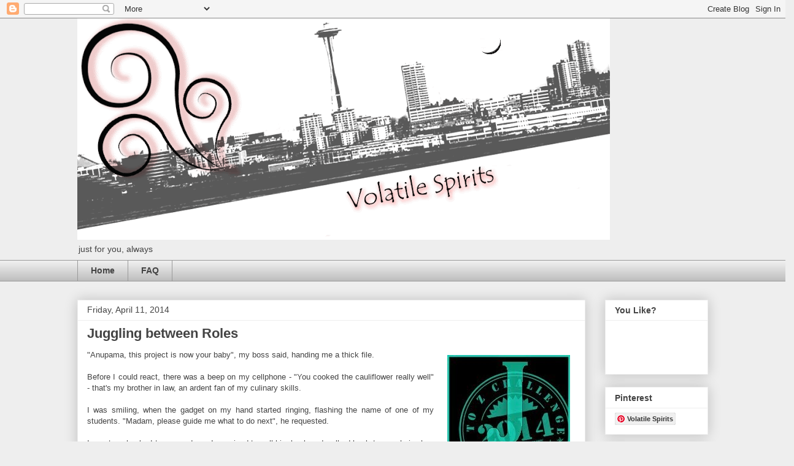

--- FILE ---
content_type: text/plain
request_url: https://www.google-analytics.com/j/collect?v=1&_v=j102&a=1440567268&t=pageview&_s=1&dl=https%3A%2F%2Fwww.volatilespirits.com%2F2014%2F04%2Fjuggling-between-roles.html%3FshowComment%3D1397231588859&ul=en-us%40posix&dt=Volatile%20Spirits%3A%20Juggling%20between%20Roles&sr=1280x720&vp=1280x720&_u=IEBAAEABAAAAACAAI~&jid=1198662118&gjid=1972196301&cid=1314011996.1767679442&tid=UA-44032873-1&_gid=1776773977.1767679442&_r=1&_slc=1&z=1756551947
body_size: -453
content:
2,cG-FM6BDBPN7K